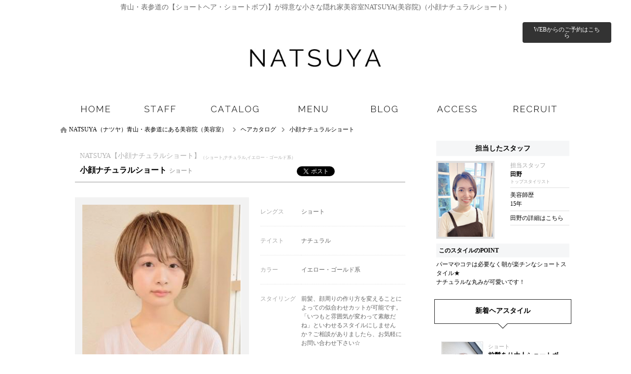

--- FILE ---
content_type: text/html; charset=utf-8
request_url: https://www.natsuya-hair.com/catalog/style11542.html
body_size: 31257
content:
<!DOCTYPE html><html xmlns="http://www.w3.org/1999/xhtml" lang="ja" xml:lang="ja">
<head>
<meta http-equiv="Content-Type" content="text/html; charset=utf-8" />
<meta name="format-detection" content="telephone=no" />
<meta http-equiv="content-script-Type" content="text/javascript" />
<meta http-equiv="content-style-type" content="text/css" />
<link rel="alternate" hreflang="ja" href="https://www.natsuya-hair.com/catalog/style11542.html">
<link rel="alternate" media="only screen and (max-width: 640px)" href="https://www.natsuya-hair.com/sp/catalog/style11542.html">
<title>ナチュラルテイスト小顔ナチュラルショート｜青山・表参道の【ショートヘア・ショートボブ)】が得意な小さな隠れ家美容室NATSUYA(美容院)【ID:11542】</title>
<meta name="og:type" content="article" >
<meta name="og:url" content="https://www.natsuya-hair.com/catalog/style11542.html" >
<meta name="og:title" content="ナチュラルテイスト小顔ナチュラルショート｜青山・表参道の【ショートヘア・ショートボブ)】が得意な小さな隠れ家美容室NATSUYA(美容院)" >
<meta name="keywords" content="NATSUYA,ナツヤ,表参道,青山,ショートカット,美容室,上手い,口コミ,人気,髪,ヘアサロン,Hair,Salon" >
<meta name="description" content="ナチュラルテイスト小顔ナチュラルショート｜前髪、顔周りの作り方を変えることによっての似合わせカットが可能です。「いつもと雰囲気が変わって素敵だね」といわせるスタイルにしませんか？ご相談がありましたら、お気軽にお問い合わせ下さい☆" >
<meta name="og:description" content="ナチュラルテイスト小顔ナチュラルショート｜前髪、顔周りの作り方を変えることによっての似合わせカットが可能です。「いつもと雰囲気が変わって素敵だね」といわせるスタイルにしませんか？ご相談がありましたら、お気軽にお問い合わせ下さい☆" >
<meta name="og:image" content="https://www.natsuya-hair.com/upload/catalog/800_800_490.1.3115421.jpg" >
<meta name="twitter:image:src" content="https://www.natsuya-hair.com/upload/catalog/800_800_490.1.3115421.jpg" >
<meta name="twitter:card" content="summary_large_image" >

<link href="/css/common.css" media="all" rel="stylesheet" type="text/css" />
<link href="/css/header3.css" media="all" rel="stylesheet" type="text/css" />
<link href="/css/footer3.css" media="all" rel="stylesheet" type="text/css" />
<script type="text/javascript" src="/js/jquery-1.7.2.js"></script>
<script type="text/javascript" src="/js/header3.js?120b64d00a37755668c1a30e1a34c0d9"></script>
<script type="text/javascript" src="/js/footer3.js?cd392d7e597187dda7183c6c6dccc9b1"></script>


<link href="/css/colorbox.css" media="all" rel="stylesheet" type="text/css" >
<link href="/css/print.css" media="print" rel="stylesheet" type="text/css" >
<link href="/css/style.css" media="all" rel="stylesheet" type="text/css" >
<link href="/css/org.css" media="all" rel="stylesheet" type="text/css" />

<script type="text/javascript" src="/js/colorbox.js?4b88558c8165692856ff0bbd9d36d495"></script>
<script type="text/javascript" src="/js/common.js?484f77c5b8a8a47f5893dc508c24b55b"></script>

<script type="text/javascript" src="/js/style.js"></script>
<script type="text/javascript" src="/js/socialbutton-1.9.1.min.js"></script>
<script type="text/javascript" src="/js/pageview.js"></script>
<script type="text/javascript" src="/js/cookie.js"></script>
<script type="text/javascript" src="/js/mosaic.1.0.1.js"></script>
<script type="text/javascript" src="/js/jquery.qrcode.min.js"></script>
<script type="text/javascript">
    //<!--
    	jQuery(function($){
		$('.bar').mosaic({
			animation : 'slide',speed : 200,
		});
		$('#qr_code').qrcode({
			render:'table',
			width:74,
			height:74,
			text:'https://www.natsuya-hair.com/catalog/style11542.html'
		});
	});
    //-->
</script>
<script type="text/javascript">
    //<!--
    $(function() {
try{
	$('.facebook_share').socialbutton('facebook_share', {
		button : 'button_count',
		url	: 'https://www.natsuya-hair.com/catalog/style11542.html'
	}).width(60);

	$('.twitter').socialbutton('twitter', {
		button : 'horizontal',
		text   : '',
		url	: 'https://www.natsuya-hair.com/catalog/style11542.html'
	}).width(100);

	$('.facebook').socialbutton('facebook_like', {
		button : 'button_count',
		url	: 'https://www.natsuya-hair.com/catalog/style11542.html'
	}).width(110);

	$('.google').socialbutton('google_plusone', {
		button : 'medium',
		url	: 'https://www.natsuya-hair.com/catalog/style11542.html',
		count  : true
	}).width(70);
} catch (ex) {}
    });
    //-->
</script>
<script type="text/javascript" src="/js/common_org.js?8bff2315b9d532e004b405075b87375a"></script>
<script type="text/javascript" src="/js/slick.min.js?c26b967ee75e865dc5139e93a163086f"></script>
<link href="/css/slick.css" media="all" rel="stylesheet" type="text/css" />
</head>
<body id="catalog_contents">

    <div id="header_wrap">
        <div id="header">
            <h1>青山・表参道の【ショートヘア・ショートボブ)】が得意な小さな隠れ家美容室NATSUYA(美容院)（小顔ナチュラルショート）</h1>
            <div>
                <a href="/"><img src="/images/logo.png" alt="青山・表参道の【ショートヘア・ショートボブ)】が得意な小さな隠れ家美容室NATSUYA(美容院)（小顔ナチュラルショート）" /></a>
            </div>
            <ul class="header_info">
                <li class="header_holiday"><p>火曜日</p></li>
                <li class="header_job_time"><p><time itemprop="openingHours">​(月木金)10：00～20：00(水)12：00～21：00(土・日・祝)10：00～19：00</time></p></li>
                <li class="header_reserve"><p><a href="/reserve/" target="_blank" rel="nofollow">WEBからのご予約はこちら</a></p></li>
            </ul>
            <ul class="header_tel">
                <li>ご予約・ご質問などのお問い合せはこちらから</li>
                <li><p>03-6447-1104</p></li>
            </ul>
        </div>
        <div id="gnavi" class="scrolltop">
            <ul class="header_main">
                <li class="home_navi"><a href="/"><img src="/images/bt_gnavi_home.png" alt="ホーム" /></a></li>
                <li class="staff_navi"><a href="/staff/"><img src="/images/bt_gnavi_staff.png" alt="スタッフ" /></a></li>
                <li class="catalog_navi"><a href="/catalog/"><img src="/images/bt_gnavi_catalog.png" alt="カタログ" /></a></li>
                <li class="menu_navi"><a href="/menu/"><img src="/images/bt_gnavi_menu.png" alt="メニュー" /></a></li>
                <li class="blog_navi"><a href="/blog/"><img src="/images/bt_gnavi_blog.png" alt="ブログ" /></a></li>
                <li class="company_navi"><a href="/company/"><img src="/images/bt_gnavi_company.png" alt="店舗情報" /></a></li>
                <li class="recruit_navi"><a href="/recruit/"><img src="/images/bt_gnavi_recruit.png" alt="採用情報" /></a></li>
            </ul>
            <div id="header_sub">
                <ul class="header_sub">
                    <li class="org01_sub_navi"><a href="/special/kodawari1.html">表参道店</a></li>
                    <li class="org02_sub_navi"><a href="/special/kodawari2.html">藤沢店</a></li>
                    <li class="coupon_sub_navi"><a href="/coupon/">クーポン</a></li>
                    <li class="campaign_sub_navi"><a href="/campaign/">キャンペーン</a></li>
                    <li class="contact_sub_navi"><a href="/contact/">お問い合わせ</a></li>
                </ul>
            </div>
        </div>

        <div id="member">
            <div>
            </div>

    </div>
    <div id="container">
        <div id="contents" class="clearfix">
            <p class="path" itemscope itemtype="http://schema.org/BreadcrumbList"><span itemprop="itemListElement" itemscope itemtype="http://schema.org/ListItem"><a class="home link_color" href="https://www.natsuya-hair.com/" itemprop="item"><span itemprop="name">NATSUYA（ナツヤ）青山・表参道にある美容院（美容室）</span></a><meta itemprop="position" content="1" /></span><span class="arrow">&gt;</span><span itemprop="itemListElement" itemscope itemtype="http://schema.org/ListItem"><a href="https://www.natsuya-hair.com/catalog/" class="item link_color" itemprop="item"><span class="item" itemprop="name">ヘアカタログ</span></a><meta itemprop="position" content="2" /></span><span class="arrow">&gt;</span><span itemprop="itemListElement" itemscope itemtype="http://schema.org/ListItem"><a class="link_color" href="https://www.natsuya-hair.com/catalog/style11542.html" itemprop="item"><span class="here" itemprop="name">小顔ナチュラルショート</span></a><meta itemprop="position" content="3" /></span></p>
            <div id="leftmain" >
                <div id="print">
                    <div class="style">
                        <h2>NATSUYA【小顔ナチュラルショート】（ショート,ナチュラル,イエロー・ゴールド系）</h2>
                        <h3>小顔ナチュラルショート【ショート】</h3>
                        <ul id="socialbuttons" class="sns">
                            <li class="twitter">twitter</li>
                            <li class="facebook">facebook</li>
                        </ul>
                    </div>
                    <div class="style_contents">
                        <dl class="photo">
                            <dt>
                                <span id="photo_loading"><img src="/images/loading.gif" alt="小顔ナチュラルショート" /></span>
                                <a class="colorbox trim" id="photo_3" name="photo_3" href="/upload/catalog/490.1.3115423.jpg?1768863807"><img class="img" src="/upload/catalog/490.1.3115423.jpg?" alt="小顔ナチュラルショート" /></a>
                                <a class="colorbox trim" id="photo_2" name="photo_2" href="/upload/catalog/490.1.3115422.jpg?1768863807"><img class="img" src="/upload/catalog/490.1.3115422.jpg?" alt="小顔ナチュラルショート" /></a>
                                <a class="colorbox trim" id="photo_1" name="photo_1" href="/upload/catalog/490.1.3115421.jpg?1768863807"><img class="img" src="/upload/catalog/490.1.3115421.jpg?" alt="小顔ナチュラルショート" /></a>
                            </dt>
                            <dd><a href="javascript:void(0);" id="thumb_1"><img class="img" src="/upload/catalog/490.1.3115421.jpg?" alt="小顔ナチュラルショート" /></a></dd>
                            <dd><a href="javascript:void(0);" id="thumb_2"><img class="img" src="/upload/catalog/490.1.3115422.jpg?" alt="小顔ナチュラルショート" /></a></dd>
                            <dd class="last"><a href="javascript:void(0);" id="thumb_3"><img class="img" src="/upload/catalog/490.1.3115423.jpg?" alt="小顔ナチュラルショート" /></a></dd>
                        </dl>
                    </div>
                    <div class="style_info">

                                                <table class="style_table" summary="スタイルのプロフィール">
                            <tr>
                                <th abbr="レングス">レングス</th>
                                <td>ショート</td>
                            </tr>
                            <tr>
                                <th abbr="テイスト">テイスト</th>
                                <td>ナチュラル</td>
                            </tr>
                            <tr>
                                <th abbr="カラー">カラー</th>
                                <td>イエロー・ゴールド系</td>
                            </tr>
                            <tr>
                                <th abbr="スタイリング">スタイリング</th>
                                <td>前髪、顔周りの作り方を変えることによっての似合わせカットが可能です。「いつもと雰囲気が変わって素敵だね」といわせるスタイルにしませんか？ご相談がありましたら、お気軽にお問い合わせ下さい☆<br></td>
                            </tr>
                        </table>
                        <div class="type">
                            <p class="recommend"><span>こんな人にオススメ！</span></p>
                            <ul class="face">
                                <li class="first"><p><img src="/images/bg_face01.png" alt="" /></p></li>
                                <li><p><img src="/images/bg_face02.png" alt="" /></p></li>
                                <li><p><img src="/images/bg_face03.png" alt="" /></p></li>
                                <li><p><img src="/images/bg_face04.png" alt="" /></p></li>
                                <li><p><img src="/images/bg_face05.png" alt="" /></p></li>
                            </ul>
                            <ul class="quality">
                                <li class="first"><p><img src="/images/bg_quality01.png" alt="" /></p></li>
                                <li><p><img src="/images/bg_quality02.png" alt="" /></p></li>
                                <li><p><img src="/images/bg_quality03.png" alt="" /></p></li>
                                <li><p><img src="/images/bg_quality04.png" alt="" /></p></li>
                                <li><p><img src="/images/bg_quality05.png" alt="" /></p></li>
                            </ul>
                            <ul class="volume">
                                <li class="first"><p><img src="/images/bg_volume01.png" alt="" /></p></li>
                                <li><p><img src="/images/bg_volume02.png" alt="" /></p></li>
                                <li><p><img src="/images/bg_volume03.png" alt="" /></p></li>
                                <li><p><img src="/images/bg_volume04.png" alt="" /></p></li>
                                <li><p><img src="/images/bg_volume05.png" alt="" /></p></li>
                            </ul>
                            <ul class="wavy">
                                <li class="first"><p><img src="/images/bg_wavy01.png" alt="" /></p></li>
                                <li><p><img src="/images/bg_wavy02.png" alt="" /></p></li>
                                <li><p><img src="/images/bg_wavy03.png" alt="" /></p></li>
                            </ul>
                        </div>
                    </div>
                </div>
                <h3 class="relevance"><span>このヘアスタイルを見た人は、こんなヘアスタイルも見ています。</span></h3>
                <ul class="style_list Column5">
                    <li>
                        <div class="style_photo bar mosaic-block frame">
                            <p><img class="img" src="/upload/catalog/490.1.3126151.jpg?" alt="韓国風ショートボブショートボブ" /></p>
                            <a href="/catalog/style12615.html" class="mosaic-overlay">
                                <span><img src="/images/ico_hover.png" alt="韓国風ショートボブショートボブの詳細はこちら" />韓国風のエッジの効いたショートボブフェイスラインをリバース巻きしやすいようにカットしてあります。トレンド感たっぷりなショートボブです。</span>
                            </a>
                        </div>
                        <p class="title">韓国風ショートボブショートボブ</p>
                    </li>
                    <li>
                        <div class="style_photo bar mosaic-block frame">
                            <p><img class="img" src="/upload/catalog/490.1.3118481.jpg?" alt="シースルーボブ" /></p>
                            <a href="/catalog/style11848.html" class="mosaic-overlay">
                                <span><img src="/images/ico_hover.png" alt="シースルーボブの詳細はこちら" />切りっぱなしボブに軽さをだして束感のあるスタイルに。</span>
                            </a>
                        </div>
                        <p class="title">シースルーボブ</p>
                    </li>
                    <li>
                        <div class="style_photo bar mosaic-block frame">
                            <p><img class="img" src="/upload/catalog/490.1.3147501.jpg?" alt="ニュアンスくびれミディ" /></p>
                            <a href="/catalog/style14750.html" class="mosaic-overlay">
                                <span><img src="/images/ico_hover.png" alt="ニュアンスくびれミディの詳細はこちら" />グレーベージュ　大人かわいい　20代　30代　40代　50代　ボブ　丸みショート　ひし形小顔　面長　丸顔　透明感カラー　前下がり　くびれ　こ...</span>
                            </a>
                        </div>
                        <p class="title">ニュアンスくびれミディ</p>
                    </li>
                    <li>
                        <div class="style_photo bar mosaic-block frame">
                            <p><img class="img" src="/upload/catalog/490.1.3179741.jpg?" alt="大人ショートボブヘアアレンジ" /></p>
                            <a href="/catalog/style17974.html" class="mosaic-overlay">
                                <span><img src="/images/ico_hover.png" alt="大人ショートボブヘアアレンジの詳細はこちら" />NATSUYAでは納得のいくまでカウンセリングOK髪の乾かし方、スタイリングの方法などアフターサービスに特化したショートヘアのプロ集団なので、...</span>
                            </a>
                        </div>
                        <p class="title">大人ショートボブヘアアレンジ</p>
                    </li>
                    <li>
                        <div class="style_photo bar mosaic-block frame">
                            <p><img class="img" src="/upload/catalog/490.1.3117131.jpg?" alt="レディショート" /></p>
                            <a href="/catalog/style11713.html" class="mosaic-overlay">
                                <span><img src="/images/ico_hover.png" alt="レディショートの詳細はこちら" />マッシュでも丸くなりすぎないようにトップに少しレイヤーをいれて動きをだします。丸さを残しつつ軽さのある女性らしいショートスタイルです。</span>
                            </a>
                        </div>
                        <p class="title">レディショート</p>
                    </li>
                </ul>
                </div>
                <div id="leftmenu">
                    <div class="side">
                        <div class="charge">
                            <dl>
                                <dt><span>担当したスタッフ</span></dt>
                                <dd class="staff_photo"><img class="img" src="/upload/staff/490.1.245661.jpg?1817046008" alt="田野" /></dd>
                                <dd class="staff_name"><p>担当スタッフ</p><span>田野</span><p class="level">トップスタイリスト</p></dd>
								<dd class="staff_data"><p>美容師歴</p>15年</dd>
                                <dd class="detail_btn"><a href="/staff/profile4566.html">田野の詳細はこちら</a></dd>
                            </dl>
                            <p class="style_message">このスタイルのPOINT</p>
                            <p class="style_comment">パーマやコテは必要なく朝が楽チンなショートスタイル★<br>ナチュラルな丸みが可愛いです！</p>
                        </div>
                        <h4 class="side_title">新着ヘアスタイル</h4>
                        <ul class="contents">
                            <li class="clickable">
                                <p class="catalog_photo"><img class="img" src="/upload/catalog/490.1.3181501.jpg?" alt="前髪あり大人ショートボブ20代30代40代表参道" /></p>
                                <dl class="side_style">
                                    <dt class="style_title"><span>ショート</span><a href="/catalog/style18150.html">前髪あり大人ショートボブ20代30代40代表参道</a></dt>
                                    <dd>一人一人の骨格や髪質合わせたショートスタイルの提案を心がけています。前髪に長さや、フェイス...</dd>
                                </dl>
                            </li>
                            <li class="clickable">
                                <p class="catalog_photo"><img class="img" src="/upload/catalog/490.1.3181511.jpg?" alt="前髪ありくびれミディアムボブ" /></p>
                                <dl class="side_style">
                                    <dt class="style_title"><span>ミディアム</span><a href="/catalog/style18151.html">前髪ありくびれミディアムボブ</a></dt>
                                    <dd>一人一人の骨格や髪質合わせたショートスタイルの提案を心がけています。前髪に長さや、フェイス...</dd>
                                </dl>
                            </li>
                            <li class="clickable">
                                <p class="catalog_photo"><img class="img" src="/upload/catalog/490.1.3175161.jpg?" alt="ナチュラルバング" /></p>
                                <dl class="side_style">
                                    <dt class="style_title"><span>メンズ</span><a href="/catalog/style17516.html">ナチュラルバング</a></dt>
                                    <dd>【気に入って頂いたスタイルは、ブックマークをしてご提示ください】［青山/表参道/メンズ/メンズ...</dd>
                                </dl>
                            </li>
                            <li class="clickable">
                                <p class="catalog_photo"><img class="img" src="/upload/catalog/490.1.3129051.jpg?" alt="シースルーバングボブ" /></p>
                                <dl class="side_style">
                                    <dt class="style_title"><span>ボブ</span><a href="/catalog/style12905.html">シースルーバングボブ</a></dt>
                                    <dd>ジェルでパキッとクールにスタイリングしたボブ。シースルーバングでトレンドヘア！</dd>
                                </dl>
                            </li>
                            <li class="clickable">
                                <p class="catalog_photo"><img class="img" src="/upload/catalog/490.1.3131861.jpg?" alt="片サイドねじりアレンジ" /></p>
                                <dl class="side_style">
                                    <dt class="style_title"><span>アレンジ</span><a href="/catalog/style13186.html">片サイドねじりアレンジ</a></dt>
                                    <dd>片サイドだけボリュームのあるねじり編み込みスタイル。反対側はあえて何もせず耳かけしてスッキ...</dd>
                                </dl>
                            </li>
                        </ul>
                    </div>
                </div><form id="pageview" action="./"><input type="hidden" name="type" id="type" value="catalog" /><input type="hidden" name="pvid" id="pvid" value="11542" /></form>
            </div>
        </div>

    <div id="footer_wrap">
        <div id="footer">
            <div class="footet_sns_bt">
                <h5><img src="/images/ttl_footer_shop.png" alt="SHOP INFORMATION" /></h5>
                <ul class="bt">
                    <li class="facebook2"><a href="https://www.facebook.com/natsuyahair" target="_blank">Facebook</a></li>
                    <li class="instagram"><a href="https://www.instagram.com/natsuyahair/" target="_blank">Instagram</a></li>
                </ul>
            </div>
            <ul class="reserve_link_bt">
                <li class="footer_reserve"><a href="/reserve/" target="_blank" rel="nofollow">WEB予約はこちら</a></li>
                <li><a href="tel:03-6447-1104">TEL:03-6447-1104</a></li>
            </ul>
            <div class="footer_shop_info">
                <div class="footer_shop_info_left" itemscope itemtype="https://schema.org/LocalBusiness">
                    <p class="footer_logo" itemprop="image" itemscope itemtype="https://schema.org/ImageObject"><img src="https://www.natsuya-hair.com/images/logo.png" itemprop="url" content="https://www.natsuya-hair.com/images/logo.png" alt="NATSUYA" /></p>
                    <dl>
                        <dt class="salon_name" itemprop="name">NATSUYAの店舗情報</dt>
                        <dd class="address" itemprop="address" itemscope itemtype="https://schema.org/PostalAddress">〒&nbsp;<span itemprop="postalCode">107-0062</span>　<span itemprop="addressRegion">東京都</span><span itemprop="addressLocality">港区</span><span itemprop="streetAddress">南青山3-15-2 今竹ビル2F</span></dd>
                        <dd class="salon_tel" itemprop="telephone">TEL:03-6447-1104</dd>
                        <dd class="salon_access">「表参道」駅道順⇒A4出口を右にでますと大きな交差点（向かい側に交番やみずほ銀行）がありますので、道なりに右に曲がりビル約15件目くらいに2つ目の曲がり角がありますので、そば屋とポルシェの間を右に曲がり道なりにまっすぐ進みます。曲がってすぐの右側に清水湯（銭湯）があります。微妙なカーブがありますがそこもまっすぐです。突当りのＴ字の右側手前2件目の2Fです。ビルの前に大きな木があり看板を出しています。                                                        <i class="footer_price" itemprop="priceRange">&nbsp平均料金:&nbsp;¥9,900～</i>
                                                    </dd>
                        <dd class="footer_map_link"><a href="http://maps.google.com/maps?q=35.665283,139.715691" target="_blank"><span>googleMAPで見る</span></a></dd>
                    </dl>
                </div>
                <div class="footer_shop_info_right">
                    <ul>
                        <li><a href="https://www.natsuya-hair.com/">NATSUYA</a></li>
                        <li><a href="https://www.natsuya-hair.com/company/">店舗情報</a></li>
                        <li><a href="https://www.natsuya-hair.com/concept/">コンセプト</a></li>
                        <li><a href="https://www.natsuya-hair.com/rule/">利用規約</a></li>
                    </ul>
                    <ul>
                        <li><a href="https://www.natsuya-hair.com/privacy/">プライバシーポリシー</a></li>
                        <li><a href="https://www.natsuya-hair.com/contact/">お問い合わせ</a></li>
                        <li><a href="https://www.natsuya-hair.com/sitemap/">サイトマップ</a></li>
                        <li><a href="https://www.natsuya-hair.com/archive/" class="last">アーカイブ</a></li>
                    </ul>
                </div>
            </div>
            <p class="pagetop"><img src="/images/bt_pagetop.png" alt="PAGE TOP" /></p>
        </div>
    </div>
    <div class="copy_area">
        <p class="salocon"><a href="https://salon-concierge.net/" target="_blank"><span><img src="/images/cloud_logo.svg"></span>美容院専用ホームページサービス</a></p>
        <p class="copy">Copyright&#169; 2024 NATSUYA All rights reserved.</p>
    </div>
<!-- Google tag (gtag.js) -->
<script async src="https://www.googletagmanager.com/gtag/js?id=G-FYCL7GVBCD"></script>
<script>
  window.dataLayer = window.dataLayer || [];
  function gtag(){dataLayer.push(arguments);}
  gtag('js', new Date());

  gtag('config', 'G-FYCL7GVBCD');
</script></body>
<script src="https://connect.facebook.net/en_US/sdk.js#xfbml=1&version=v2.0" id="facebook-jssdk" async></script>
<script src="https://platform.twitter.com/widgets.js" id="twitter-wjs" async></script>
<!-- <script>
  (function(i,s,o,g,r,a,m){i['GoogleAnalyticsObject']=r;i[r]=i[r]||function(){
  (i[r].q=i[r].q||[]).push(arguments)},i[r].l=1*new Date();a=s.createElement(o),
  m=s.getElementsByTagName(o)[0];a.async=1;a.src=g;m.parentNode.insertBefore(a,m)
  })(window,document,'script','https://www.google-analytics.com/analytics.js','ga');

  ga('create', 'UA-177917507-1', 'auto');
  ga('require', 'displayfeatures');//ユーザーの性別・年齢
  ga('send', 'pageview');
  setTimeout("ga('send', 'event', 'stay', 'read');",60000);//60秒見たら直帰率にカウントしない

</script> -->

<!-- Google tag (gtag.js) GA4-->
<script async src="https://www.googletagmanager.com/gtag/js?id=177917507-1"></script>
<script>
  window.dataLayer = window.dataLayer || [];
  function gtag(){dataLayer.push(arguments);}
  gtag('js', new Date());

  gtag('config', '177917507-1');
</script>


<!-- <script>
$(window).load(function(){
    if($('#map').length){
        mapboxgl.accessToken = 'pk.eyJ1Ijoic2Fsb25jb25jaWVyZ2Vjb2pwIiwiYSI6ImNqanhvMXd6djRxaHIzcXM0aXN0bzk4N2UifQ.NGo5TeTSUNY8zsOObbFXtQ';
        var map = new mapboxgl.Map({
            container: 'map',
            style: 'mapbox://styles/mapbox/streets-v10',
            center: [139.715691,35.665283],
            zoom: 12 // starting zoom
        });
        map.addControl(new mapboxgl.NavigationControl());
        map.on('load', function() {
            map.loadImage('/images/ico_accessmap_orgpin.png', function(error, image) {
                if (error) throw error;
                map.addImage('cat', image);
                map.addLayer({
                    "id": "points",
                    "type": "symbol",
                    "source": {
                        "type": "geojson",
                        "data": {
                            "type": "FeatureCollection",
                            "features": [{
                                "type": "Feature",
                                "geometry": {
                                    "type": "Point",
                                    "coordinates": [139.715691,35.665283]
                                }
                            }]
                        }
                    },
                    "layout": {
                        "icon-image": "cat"
                    }
                });
            });
        });
    }
});
</script> -->
</html>

--- FILE ---
content_type: text/html; charset=utf-8
request_url: https://www.natsuya-hair.com/pageview/
body_size: 11666
content:
<!DOCTYPE html><html xmlns="http://www.w3.org/1999/xhtml" lang="ja" xml:lang="ja">
<head>
<meta http-equiv="Content-Type" content="text/html; charset=utf-8" />
<meta name="format-detection" content="telephone=no" />
<meta http-equiv="content-script-Type" content="text/javascript" />
<meta http-equiv="content-style-type" content="text/css" />
<link rel="alternate" hreflang="ja" href="https://www.natsuya-hair.com/pageview/">
<link rel="alternate" media="only screen and (max-width: 640px)" href="https://www.natsuya-hair.com/sp/pageview/">
<title></title>


<link href="/css/common.css" media="all" rel="stylesheet" type="text/css" />
<link href="/css/header3.css" media="all" rel="stylesheet" type="text/css" />
<link href="/css/footer3.css" media="all" rel="stylesheet" type="text/css" />
<script type="text/javascript" src="/js/jquery-1.7.2.js"></script>
<script type="text/javascript" src="/js/header3.js?14f6e5735b83cfc2c44b417374637b0e"></script>
<script type="text/javascript" src="/js/footer3.js?9a3486ba819441d778ed382c6fcec786"></script>



<link href="/css/org.css" media="all" rel="stylesheet" type="text/css" />

<script type="text/javascript" src="/js/colorbox.js?9bf3d840e39b00721f415749f727d65e"></script>
<script type="text/javascript" src="/js/common.js?0b73492a38374cf334e463ce7f39569b"></script>


<script type="text/javascript" src="/js/common_org.js?a6605c281884274432710a321fe4fb6d"></script>
<script type="text/javascript" src="/js/slick.min.js?d41957ff7f397332a9fd1c30bb0b8ec3"></script>
<link href="/css/slick.css" media="all" rel="stylesheet" type="text/css" />
</head>
<body id="common_contents">

    <div id="header_wrap">
        <div id="header">
            <h1>NATSUYA</h1>
            <div>
                <a href="/"><img src="/images/logo.png" alt="NATSUYA" /></a>
            </div>
            <ul class="header_info">
                <li class="header_holiday"><p>火曜日</p></li>
                <li class="header_job_time"><p><time itemprop="openingHours">​(月木金)10：00～20：00(水)12：00～21：00(土・日・祝)10：00～19：00</time></p></li>
                <li class="header_reserve"><p><a href="/reserve/" target="_blank" rel="nofollow">WEBからのご予約はこちら</a></p></li>
            </ul>
            <ul class="header_tel">
                <li>ご予約・ご質問などのお問い合せはこちらから</li>
                <li><p>03-6447-1104</p></li>
            </ul>
        </div>
        <div id="gnavi" class="scrolltop">
            <ul class="header_main">
                <li class="home_navi"><a href="/"><img src="/images/bt_gnavi_home.png" alt="ホーム" /></a></li>
                <li class="staff_navi"><a href="/staff/"><img src="/images/bt_gnavi_staff.png" alt="スタッフ" /></a></li>
                <li class="catalog_navi"><a href="/catalog/"><img src="/images/bt_gnavi_catalog.png" alt="カタログ" /></a></li>
                <li class="menu_navi"><a href="/menu/"><img src="/images/bt_gnavi_menu.png" alt="メニュー" /></a></li>
                <li class="blog_navi"><a href="/blog/"><img src="/images/bt_gnavi_blog.png" alt="ブログ" /></a></li>
                <li class="company_navi"><a href="/company/"><img src="/images/bt_gnavi_company.png" alt="店舗情報" /></a></li>
                <li class="recruit_navi"><a href="/recruit/"><img src="/images/bt_gnavi_recruit.png" alt="採用情報" /></a></li>
            </ul>
            <div id="header_sub">
                <ul class="header_sub">
                    <li class="org01_sub_navi"><a href="/special/kodawari1.html">表参道店</a></li>
                    <li class="org02_sub_navi"><a href="/special/kodawari2.html">藤沢店</a></li>
                    <li class="coupon_sub_navi"><a href="/coupon/">クーポン</a></li>
                    <li class="campaign_sub_navi"><a href="/campaign/">キャンペーン</a></li>
                    <li class="contact_sub_navi"><a href="/contact/">お問い合わせ</a></li>
                </ul>
            </div>
        </div>

        <div id="member">
            <div>
            </div>

    </div>
    <div id="container">
        <div id="contents" class="clearfix">
            <p class="path" itemscope itemtype="http://schema.org/BreadcrumbList"></p>
            <div id="leftmain" >
aaa
            </div>
        </div>

    <div id="footer_wrap">
        <div id="footer">
            <div class="footet_sns_bt">
                <h5><img src="/images/ttl_footer_shop.png" alt="SHOP INFORMATION" /></h5>
                <ul class="bt">
                    <li class="facebook2"><a href="https://www.facebook.com/natsuyahair" target="_blank">Facebook</a></li>
                    <li class="instagram"><a href="https://www.instagram.com/natsuyahair/" target="_blank">Instagram</a></li>
                </ul>
            </div>
            <ul class="reserve_link_bt">
                <li class="footer_reserve"><a href="/reserve/" target="_blank" rel="nofollow">WEB予約はこちら</a></li>
                <li><a href="tel:03-6447-1104">TEL:03-6447-1104</a></li>
            </ul>
            <div class="footer_shop_info">
                <div class="footer_shop_info_left" itemscope itemtype="https://schema.org/LocalBusiness">
                    <p class="footer_logo" itemprop="image" itemscope itemtype="https://schema.org/ImageObject"><img src="https://www.natsuya-hair.com/images/logo.png" itemprop="url" content="https://www.natsuya-hair.com/images/logo.png" alt="NATSUYA" /></p>
                    <dl>
                        <dt class="salon_name" itemprop="name">NATSUYAの店舗情報</dt>
                        <dd class="address" itemprop="address" itemscope itemtype="https://schema.org/PostalAddress">〒&nbsp;<span itemprop="postalCode">107-0062</span>　<span itemprop="addressRegion">東京都</span><span itemprop="addressLocality">港区</span><span itemprop="streetAddress">南青山3-15-2 今竹ビル2F</span></dd>
                        <dd class="salon_tel" itemprop="telephone">TEL:03-6447-1104</dd>
                        <dd class="salon_access">「表参道」駅道順⇒A4出口を右にでますと大きな交差点（向かい側に交番やみずほ銀行）がありますので、道なりに右に曲がりビル約15件目くらいに2つ目の曲がり角がありますので、そば屋とポルシェの間を右に曲がり道なりにまっすぐ進みます。曲がってすぐの右側に清水湯（銭湯）があります。微妙なカーブがありますがそこもまっすぐです。突当りのＴ字の右側手前2件目の2Fです。ビルの前に大きな木があり看板を出しています。                                                        <i class="footer_price" itemprop="priceRange">&nbsp平均料金:&nbsp;¥9,900～</i>
                                                    </dd>
                        <dd class="footer_map_link"><a href="http://maps.google.com/maps?q=35.665283,139.715691" target="_blank"><span>googleMAPで見る</span></a></dd>
                    </dl>
                </div>
                <div class="footer_shop_info_right">
                    <ul>
                        <li><a href="https://www.natsuya-hair.com/">NATSUYA</a></li>
                        <li><a href="https://www.natsuya-hair.com/company/">店舗情報</a></li>
                        <li><a href="https://www.natsuya-hair.com/concept/">コンセプト</a></li>
                        <li><a href="https://www.natsuya-hair.com/rule/">利用規約</a></li>
                    </ul>
                    <ul>
                        <li><a href="https://www.natsuya-hair.com/privacy/">プライバシーポリシー</a></li>
                        <li><a href="https://www.natsuya-hair.com/contact/">お問い合わせ</a></li>
                        <li><a href="https://www.natsuya-hair.com/sitemap/">サイトマップ</a></li>
                        <li><a href="https://www.natsuya-hair.com/archive/" class="last">アーカイブ</a></li>
                    </ul>
                </div>
            </div>
            <p class="pagetop"><img src="/images/bt_pagetop.png" alt="PAGE TOP" /></p>
        </div>
    </div>
    <div class="copy_area">
        <p class="salocon"><a href="https://salon-concierge.net/" target="_blank"><span><img src="/images/cloud_logo.svg"></span>美容院専用ホームページサービス</a></p>
        <p class="copy">Copyright&#169; 2024 NATSUYA All rights reserved.</p>
    </div>
<!-- Google tag (gtag.js) -->
<script async src="https://www.googletagmanager.com/gtag/js?id=G-FYCL7GVBCD"></script>
<script>
  window.dataLayer = window.dataLayer || [];
  function gtag(){dataLayer.push(arguments);}
  gtag('js', new Date());

  gtag('config', 'G-FYCL7GVBCD');
</script></body>
<script src="https://connect.facebook.net/en_US/sdk.js#xfbml=1&version=v2.0" id="facebook-jssdk" async></script>
<script src="https://platform.twitter.com/widgets.js" id="twitter-wjs" async></script>
<!-- <script>
  (function(i,s,o,g,r,a,m){i['GoogleAnalyticsObject']=r;i[r]=i[r]||function(){
  (i[r].q=i[r].q||[]).push(arguments)},i[r].l=1*new Date();a=s.createElement(o),
  m=s.getElementsByTagName(o)[0];a.async=1;a.src=g;m.parentNode.insertBefore(a,m)
  })(window,document,'script','https://www.google-analytics.com/analytics.js','ga');

  ga('create', 'UA-177917507-1', 'auto');
  ga('require', 'displayfeatures');//ユーザーの性別・年齢
  ga('send', 'pageview');
  setTimeout("ga('send', 'event', 'stay', 'read');",60000);//60秒見たら直帰率にカウントしない

</script> -->

<!-- Google tag (gtag.js) GA4-->
<script async src="https://www.googletagmanager.com/gtag/js?id=177917507-1"></script>
<script>
  window.dataLayer = window.dataLayer || [];
  function gtag(){dataLayer.push(arguments);}
  gtag('js', new Date());

  gtag('config', '177917507-1');
</script>


<!-- <script>
$(window).load(function(){
    if($('#map').length){
        mapboxgl.accessToken = 'pk.eyJ1Ijoic2Fsb25jb25jaWVyZ2Vjb2pwIiwiYSI6ImNqanhvMXd6djRxaHIzcXM0aXN0bzk4N2UifQ.NGo5TeTSUNY8zsOObbFXtQ';
        var map = new mapboxgl.Map({
            container: 'map',
            style: 'mapbox://styles/mapbox/streets-v10',
            center: [139.715691,35.665283],
            zoom: 12 // starting zoom
        });
        map.addControl(new mapboxgl.NavigationControl());
        map.on('load', function() {
            map.loadImage('/images/ico_accessmap_orgpin.png', function(error, image) {
                if (error) throw error;
                map.addImage('cat', image);
                map.addLayer({
                    "id": "points",
                    "type": "symbol",
                    "source": {
                        "type": "geojson",
                        "data": {
                            "type": "FeatureCollection",
                            "features": [{
                                "type": "Feature",
                                "geometry": {
                                    "type": "Point",
                                    "coordinates": [139.715691,35.665283]
                                }
                            }]
                        }
                    },
                    "layout": {
                        "icon-image": "cat"
                    }
                });
            });
        });
    }
});
</script> -->
</html>

--- FILE ---
content_type: text/css;charset=UTF-8
request_url: https://www.natsuya-hair.com/css/print.css
body_size: 227
content:
@charset "utf-8";
#header_wrap{
	display:none !important;
}
#leftmain,
#rightmain{
	width:670px;
	margin:0 auto;
}
.style_list, .relevance{
	display:none;
}
#leftmenu,
#rightmenu{
	display:none;
}
#footer_wrap{
	display:none;
}